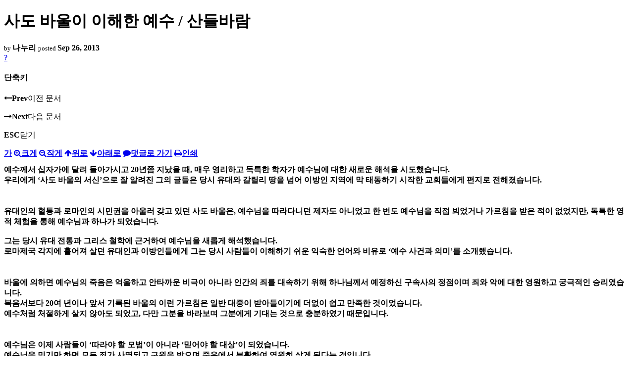

--- FILE ---
content_type: text/html; charset=UTF-8
request_url: https://nz.korean.net/index.php?mid=religion&sort_index=regdate&order_type=desc&page=17&listStyle=viewer&document_srl=2433605
body_size: 33610
content:
<!DOCTYPE html>
<html lang="ko">
<head>
<script type="text/javascript" src="//wcs.naver.net/wcslog.js"></script>
<script type="text/javascript">
if(!wcs_add) var wcs_add = {};
wcs_add["wa"] = "127935406f7a10";
if(window.wcs) {
wcs_do();
}
</script>
<!-- Global site tag (gtag.js) - Google Analytics -->
<script async src="https://www.googletagmanager.com/gtag/js?id=UA-161624751-15"></script>
<script>
  window.dataLayer = window.dataLayer || [];
  function gtag(){dataLayer.push(arguments);}
  gtag('js', new Date());
  gtag('config', 'UA-161624751-15');
</script>
<!-- Google tag (gtag.js) G4 -->
<script async src="https://www.googletagmanager.com/gtag/js?id=G-PPFV454X22"></script>
<script>
  window.dataLayer = window.dataLayer || [];
  function gtag(){dataLayer.push(arguments);}
  gtag('js', new Date());
  gtag('config', 'G-PPFV454X22');
</script>
<!-- META -->
<meta charset="utf-8">
<meta name="Generator" content="XpressEngine">
<meta http-equiv="X-UA-Compatible" content="IE=edge">
<meta name="viewport" content="width=device-width,initial-scale=1,user-scalable=0,maximum-scale=1.0">
<meta name="format-detection" content="telephone=no">
<meta property="og:url" content="https://nz.korean.net/">
<meta property="og:title" content="오클랜드한인회">
<meta property="og:type" content="website">
<meta property="og:image" content="https://nz.korean.net/images/mlogo3.png" />
<meta property="og:image:url" content="https://nz.korean.net/images/mlogo3.png" />
<meta property="og:description" content="행복한교민사회를 만드는 오클랜드 한인회입니다.">
<!-- TITLE -->
<title>신앙생활 - 사도 바울이 이해한 예수 / 산들바람</title>
<!-- CSS -->
<link rel="stylesheet" href="/common/css/xe.min.css?20190401082908" />
<link rel="stylesheet" href="/common/js/plugins/ui/jquery-ui.min.css?20171019051220" />
<link rel="stylesheet" href="https://maxcdn.bootstrapcdn.com/font-awesome/4.2.0/css/font-awesome.min.css" />
<link rel="stylesheet" href="/modules/board/skins/sketchbook5/css/board.css?20150223105420" />
<!--[if lt IE 9]><link rel="stylesheet" href="/modules/board/skins/sketchbook5/css/ie8.css?20150223105420" />
<![endif]--><link rel="stylesheet" href="/modules/board/skins/sketchbook5/css/print.css?20150223105420" media="print" />
<link rel="stylesheet" href="/modules/board/skins/sketchbook5/css/jquery.mCustomScrollbar.css?20150223105420" />
<link rel="stylesheet" href="/modules/editor/styles/xeStyle/style.css?20190218083011" />
<link rel="stylesheet" href="/layouts/ForhanbiPortalA/css/responsive.css">
<!-- JS -->
<!--[if lt IE 9]><script src="/common/js/jquery-1.x.min.js?20171019051214"></script>
<![endif]--><!--[if gte IE 9]><!--><script src="/common/js/jquery.min.js?20171019051214"></script>
<![endif]--><script src="/common/js/x.min.js?20171019051222"></script>
<script src="/common/js/xe.min.js?20171019051222"></script>
<script src="/modules/board/tpl/js/board.min.js?20190312024710"></script>
<!-- RSS -->
<!-- ICON -->

<script>
						if(!captchaTargetAct) {var captchaTargetAct = [];}
						captchaTargetAct.push("procMemberFindAccount","procMemberResendAuthMail","procMemberInsert");
						</script>

<meta name="viewport" content="width=device-width, initial-scale=1, minimum-scale=1, maximum-scale=1, user-scalable=yes, target-densitydpi=medium-dpi" />
<style> .xe_content { font-family:"Tahoma","Geneva","sans-serif";font-size:12px; }</style>
<link rel="canonical" href="https://nz.korean.net/index.php?mid=religion&amp;document_srl=2433605" />
<meta name="description" content="예수께서 십자가에 달려 돌아가시고 20년쯤 지났을 때, 매우 영리하고 독특한 학자가 예수님에 대한 새로운 해석을 시도했습니다. 우리에게 ‘사도 바울의 서신’으로 잘 알려진 그의 글들은 당시 유대와 갈릴리 땅을 넘어 이방인 지역에 막 태동하기 시작한 교회들에게 편지로 전해졌습니다. 유대인의 혈통과 로마인의 시민권을 아울러 갖고 있던 사도 바울은, 예수님을 따라다니던 제자도 아니었고 한 번도 예수님을 직접 ..." />
<meta property="og:locale" content="ko_KR" />
<meta property="og:type" content="article" />
<meta property="og:url" content="https://nz.korean.net/index.php?mid=religion&amp;document_srl=2433605" />
<meta property="og:title" content="신앙생활 - 사도 바울이 이해한 예수 / 산들바람" />
<meta property="og:description" content="예수께서 십자가에 달려 돌아가시고 20년쯤 지났을 때, 매우 영리하고 독특한 학자가 예수님에 대한 새로운 해석을 시도했습니다. 우리에게 ‘사도 바울의 서신’으로 잘 알려진 그의 글들은 당시 유대와 갈릴리 땅을 넘어 이방인 지역에 막 태동하기 시작한 교회들에게 편지로 전해졌습니다. 유대인의 혈통과 로마인의 시민권을 아울러 갖고 있던 사도 바울은, 예수님을 따라다니던 제자도 아니었고 한 번도 예수님을 직접 ..." />
<meta property="article:published_time" content="2013-09-26T19:35:33+00:00" />
<meta property="article:modified_time" content="2013-09-26T19:35:33+00:00" />
<style data-id="bdCss">
.bd em,.bd .color{color:#333333;}
.bd .shadow{text-shadow:1px 1px 1px ;}
.bd .bolder{color:#333333;text-shadow:2px 2px 4px ;}
.bd .bg_color{background-color:#333333;}
.bd .bg_f_color{background-color:#333333;background:-webkit-linear-gradient(#FFF -50%,#333333 50%);background:linear-gradient(to bottom,#FFF -50%,#333333 50%);}
.bd .border_color{border-color:#333333;}
.bd .bx_shadow{box-shadow:0 0 2px ;}
.viewer_with.on:before{background-color:#333333;box-shadow:0 0 2px #333333;}
.bd_zine.zine li:first-child,.bd_tb_lst.common_notice tr:first-child td{margin-top:2px;border-top:1px solid #DDD}
.bd_zine .info b,.bd_zine .info a{color:;}
.bd_zine.card h3{color:#333333;}
</style>
<style>
body,input,textarea,select,button,table{font-family:;}
#viewer .rd_trb,#viewer #trackback{display:none}
</style><script>
//<![CDATA[
var current_url = "https://nz.korean.net/?mid=religion&sort_index=regdate&order_type=desc&page=17&listStyle=viewer&document_srl=2433605";
var request_uri = "https://nz.korean.net/";
var current_mid = "religion";
var waiting_message = "서버에 요청 중입니다. 잠시만 기다려주세요.";
var ssl_actions = new Array();
var default_url = "https://nz.korean.net/";
var http_port = 80;var https_port = 443;var enforce_ssl = true;xe.current_lang = "ko";
xe.cmd_find = "찾기";
xe.cmd_cancel = "취소";
xe.cmd_confirm = "확인";
xe.msg_no_root = "루트는 선택 할 수 없습니다.";
xe.msg_no_shortcut = "바로가기는 선택 할 수 없습니다.";
xe.msg_select_menu = "대상 메뉴 선택";
//]]>
</script>
<style>
	#adminBar{display: none;}
</style>
</head>
<body class="viewer_blk">
<!--#JSPLUGIN:ui--><script>//<![CDATA[
var lang_type = "ko";
var bdLogin = "로그인 하시겠습니까?@https://nz.korean.net/index.php?mid=religion&sort_index=regdate&order_type=desc&page=17&listStyle=viewer&document_srl=2433605&act=dispMemberLoginForm";
jQuery(function($){
	board('#bd_140836_2433605');
});
//]]></script>

<div id="viewer" class="white viewer_style rd_nav_blk">
	<div id="bd_140836_2433605" class="bd clear   hover_effect" data-default_style="viewer" data-bdFilesType="" data-bdNavSide="N" style="max-width:px">
		<div id="rd_ie" class="ie8_only"><i class="tl"></i><i class="tc"></i><i class="tr"></i><i class="ml"></i><i class="mr"></i><i class="bl"></i><i class="bc"></i><i class="br"></i></div>
		<div class="rd rd_nav_style2 clear" style="padding:;" data-docSrl="2433605">
	
	<div class="rd_hd clear" style="">
		
				
		<div class="blog v" style="text-align:;;">
			<div class="top_area ngeb np_18px" style="text-align:">
															</div>
			<h1 class="font ngeb" style=";-webkit-animation-name:rd_h1_v;-moz-animation-name:rd_h1_v;animation-name:rd_h1_v;">사도 바울이 이해한 예수 / 산들바람</h1>						<div class="btm_area ngeb np_18px" style="text-align:"> 
								<span><small>by </small><b>나누리</b></span>				<span title="2013.09.26 19:35"><small>posted </small><b class="date">Sep 26, 2013</b></span>															</div>
		</div>		
				
				
				
				
				<div class="rd_nav_side">
			<div class="rd_nav img_tx fr m_btn_wrp">
		<div class="help bubble left m_no">
		<a class="text" href="#" onclick="jQuery(this).next().fadeToggle();return false;">?</a>
		<div class="wrp">
			<div class="speech">
				<h4>단축키</h4>
				<p><strong><i class="fa fa-long-arrow-left"></i><span class="blind">Prev</span></strong>이전 문서</p>
				<p><strong><i class="fa fa-long-arrow-right"></i><span class="blind">Next</span></strong>다음 문서</p>
				<p><strong>ESC</strong>닫기</p>			</div>
			<i class="edge"></i>
			<i class="ie8_only bl"></i><i class="ie8_only br"></i>
		</div>
	</div>	<a class="tg_btn2 bubble m_no" href="#" data-href=".bd_font_select" title="글꼴 선택"><strong>가</strong><i class="arrow down"></i></a>	<a class="font_plus bubble" href="#" title="크게"><i class="fa fa-search-plus"></i><b class="tx">크게</b></a>
	<a class="font_minus bubble" href="#" title="작게"><i class="fa fa-search-minus"></i><b class="tx">작게</b></a>
			<a class="back_to bubble m_no" href="#bd_140836_2433605" title="위로"><i class="fa fa-arrow-up"></i><b class="tx">위로</b></a>
	<a class="back_to bubble m_no" href="#rd_end_2433605" title="(목록) 아래로"><i class="fa fa-arrow-down"></i><b class="tx">아래로</b></a>
	<a class="comment back_to bubble if_viewer m_no" href="#2433605_comment" title="댓글로 가기"><i class="fa fa-comment"></i><b class="tx">댓글로 가기</b></a>
	<a class="print_doc bubble m_no this" href="https://nz.korean.net/index.php?mid=religion&amp;sort_index=regdate&amp;order_type=desc&amp;page=17&amp;listStyle=viewer&amp;document_srl=2433605" title="인쇄"><i class="fa fa-print"></i><b class="tx">인쇄</b></a>			</div>		</div>			</div>
	
		
	<div class="rd_body clear">
		
				
				
				<article><!--BeforeDocument(2433605,2084555)--><div class="document_2433605_2084555 xe_content"><P class=바탕글><SPAN style="FONT-FAMILY: 굴림; mso-hansi-font-family: 굴림; mso-ascii-font-family: 굴림"><FONT color=#000000 size=3><STRONG>예수께서 십자가에 달려 돌아가시고 20년쯤 지났을 때, 매우 영리하고 독특한 학자가 예수님에 대한 새로운 해석을 시도했습니다. <BR>우리에게 ‘사도 바울의 서신’으로 잘 알려진 그의 글들은 당시 유대와 갈릴리 땅을 넘어 이방인 지역에 막 태동하기 시작한 교회들에게 편지로 전해졌습니다.</STRONG></FONT></SPAN></P>
<P class=바탕글><FONT color=#000000 size=3><STRONG></STRONG></FONT>
<P class=바탕글><SPAN style="FONT-FAMILY: 굴림; mso-hansi-font-family: 굴림; mso-ascii-font-family: 굴림"><FONT color=#000000 size=3><STRONG></STRONG></FONT></SPAN>&nbsp;</P>
<P class=바탕글><SPAN style="FONT-FAMILY: 굴림; mso-hansi-font-family: 굴림; mso-ascii-font-family: 굴림"><FONT color=#000000 size=3><STRONG>유대인의 혈통과 로마인의 시민권을 아울러 갖고 있던 사도 바울은, 예수님을 따라다니던 제자도 아니었고 한 번도 예수님을 직접 뵈었거나 가르침을 받은 적이 없었지만, 독특한 영적 체험을 통해 예수님과 하나가 되었습니다. <BR><BR>그는 당시 유대 전통과 그리스 철학에 근거하여 예수님을 새롭게 해석했습니다. <BR>로마제국 각지에 흩어져 살던 유대인과 이방인들에게 그는 당시 사람들이 이해하기 쉬운 익숙한 언어와 비유로 ‘예수 사건과 의미’를 소개했습니다.</STRONG></FONT></SPAN></P>
<P class=바탕글><FONT color=#000000 size=3><STRONG></STRONG></FONT>
<P class=바탕글><SPAN style="FONT-FAMILY: 굴림; mso-hansi-font-family: 굴림; mso-ascii-font-family: 굴림"><FONT color=#000000 size=3><STRONG></STRONG></FONT></SPAN>&nbsp;</P>
<P class=바탕글><SPAN style="FONT-FAMILY: 굴림; mso-hansi-font-family: 굴림; mso-ascii-font-family: 굴림"><FONT color=#000000 size=3><STRONG>바울에 의하면 예수님의 죽음은 억울하고 안타까운 비극이 아니라 인간의 죄를 대속하기 위해 하나님께서 예정하신 구속사의 정점이며 죄와 악에 대한 영원하고 궁극적인 승리였습니다. <BR>복음서보다 20여 년이나 앞서 기록된 바울의 이런 가르침은 일반 대중이 받아들이기에 더없이 쉽고 만족한 것이었습니다. <BR>예수처럼 처절하게 살지 않아도 되었고, 다만 그분을 바라보며 그분에게 기대는 것으로 충분하였기 때문입니다.</STRONG></FONT></SPAN></P>
<P class=바탕글><FONT color=#000000 size=3><STRONG></STRONG></FONT>
<P class=바탕글><SPAN style="FONT-FAMILY: 굴림; mso-hansi-font-family: 굴림; mso-ascii-font-family: 굴림"><FONT color=#000000 size=3><STRONG></STRONG></FONT></SPAN>&nbsp;</P>
<P class=바탕글><SPAN style="FONT-FAMILY: 굴림; mso-hansi-font-family: 굴림; mso-ascii-font-family: 굴림"><FONT color=#000000 size=3><STRONG>예수님은 이제 사람들이 ‘따라야 할 모범’이 아니라 ‘믿어야 할 대상’이 되었습니다. <BR>예수님을 믿기만 하면 모든 죄가 사멸되고 구원을 받으며 죽음에서 부활하여 영원히 살게 된다는 것입니다. <BR><BR><BR>이제 옛 종교의 무거운 율법은 사문화되었습니다. <BR>유대인과 이방인, 남자와 여자, 성인과 유아 등 모든 차별도 예수님의 십자가 앞에서 모두 허물어졌습니다. <BR>예수 그리스도 앞에 모든 사람은 완전히 평등하며 자유로워진 것입니다. <BR>오직 그분을 믿기만 하면!</STRONG></FONT></SPAN></P>
<P class=바탕글><FONT color=#000000 size=3><STRONG></STRONG></FONT>
<P class=바탕글><SPAN style="FONT-FAMILY: 굴림; mso-hansi-font-family: 굴림; mso-ascii-font-family: 굴림"><FONT color=#000000 size=3><STRONG></STRONG></FONT></SPAN>&nbsp;</P>
<P class=바탕글><SPAN style="FONT-FAMILY: 굴림; mso-hansi-font-family: 굴림; mso-ascii-font-family: 굴림"><FONT color=#000000 size=3><STRONG>바울의 가르침은 사람들의 마음을 점차로 사로잡았습니다. <BR>사람이 죽지 않고 영원히 살 수 있으며, 현실은 어두움으로 가득 차 있지만 저 하늘나라에서 주님 품에 안기면 그 모든 고통과 애곡과 눈물이 모두 사라질 것이라는 그의 가르침은 가난하고 힘없고 체제에 눌리고 착취당하며 살아가던 연약하고 가난한 민중에게 현실의 질곡을 넘어 삶에 소망을 불어넣어주는 최상의 복음(Good News)이 되었습니다.</STRONG></FONT></SPAN></P>
<P class=바탕글><FONT color=#000000 size=3><STRONG></STRONG></FONT>
<P class=바탕글><SPAN style="FONT-FAMILY: 굴림; mso-hansi-font-family: 굴림; mso-ascii-font-family: 굴림"><FONT color=#000000 size=3><STRONG></STRONG></FONT></SPAN>&nbsp;</P>
<P class=바탕글><SPAN style="FONT-FAMILY: 굴림; mso-hansi-font-family: 굴림; mso-ascii-font-family: 굴림"><FONT color=#000000 size=3><STRONG>하지만 사도 바울의 진의가 무엇인지에 대한 논란은 지금도 계속되고 있습니다. <BR>그가 제시한 구원의 길은 “오직 그분을 믿기만 하면!”이었지만 그 믿음이 무엇을 뜻하는 지는 오늘날까지도 학계의 논쟁이 되고 있는 것입니다. <BR>역사적으로 가장 압도적인 지지를 받아온 해석은 예수님의 대속과 구세주 되심을 믿어야 한다는 것이지만 그와는 매우 다르게 해석하는 학자들도 있습니다.</STRONG></FONT></SPAN></P>
<P class=바탕글><FONT color=#000000 size=3><STRONG></STRONG></FONT>
<P class=바탕글><SPAN style="FONT-FAMILY: 굴림; mso-hansi-font-family: 굴림; mso-ascii-font-family: 굴림"><FONT color=#000000 size=3><STRONG></STRONG></FONT></SPAN>&nbsp;</P>
<P class=바탕글><SPAN style="FONT-FAMILY: 굴림; mso-hansi-font-family: 굴림; mso-ascii-font-family: 굴림"><FONT color=#000000 size=3><STRONG>그들에 의하면, 사도 바울이 자신의 서신에서 강조한 ‘오직 믿음’은 당시에는 존재하지도 않았던 교리적 믿음을 말하는 것이 아니라, <FONT color=#882222>모든 종교적 정치적 속박을 뛰어넘어 자유와 해방을 선포한 ‘그분의 삶과 가르침에 대한 믿음’을 뜻하는 것이며, 그 믿음이 바로 이 세상의 온갖 핍박과 고난을 뚫고 하나님의 자녀로 살아갈 수 있도록 우리를 구원해 준다는 것입니다.</FONT></STRONG></FONT></SPAN></P>
<P class=바탕글><FONT color=#000000 size=3><STRONG></STRONG></FONT>
<P class=바탕글><SPAN style="FONT-FAMILY: 굴림; mso-hansi-font-family: 굴림; mso-ascii-font-family: 굴림"><FONT color=#000000 size=3><STRONG></STRONG></FONT></SPAN>&nbsp;</P>
<P class=바탕글><SPAN style="FONT-FAMILY: 굴림; mso-hansi-font-family: 굴림; mso-ascii-font-family: 굴림"><FONT color=#000000 size=3><STRONG>한국 교회가 이 해석에 반드시 귀를 기울여야 하는 이유는, (이 해석이 옳다면) 사도 바울이 ‘교리의 예수’가 아니라 ‘역사적 예수’를 정확히 인식하고 있었다는 점을 반영하고 있기 때문입니다.</STRONG></FONT></SPAN></P></div><!--AfterDocument(2433605,2084555)--></article>
				
					</div>
	
	<div class="rd_ft">
		
				
		<div class="bd_prev_next clear">
						<div style="max-width:px">
				<a class="bd_rd_prev bubble no_bubble fl right" href="https://nz.korean.net/index.php?mid=religion&amp;sort_index=regdate&amp;order_type=desc&amp;page=17&amp;listStyle=viewer&amp;document_srl=2436462">
					<span class="p"><em class="link"><i class="fa fa-angle-left"></i> Prev</em> 오클랜드의 봄에는 조금 천천히 돌아서 가보고 싶습니다.</span>					<i class="fa fa-angle-left"></i>
					<span class="wrp prev_next">
						<span class="speech">
							<img src="https://nz.korean.net/files/thumbnails/462/436/002/90x90.ratio.jpg" alt="" />							<b>오클랜드의 봄에는 조금 천천히 돌아서 가보고 싶습니다.</b>
							<span><em>2013.09.27</em><small>by </small>제임스앤제임스</span>
						</span><i class="edge"></i>
						<i class="ie8_only bl"></i><i class="ie8_only br"></i>
					</span>
				</a>				
								<a class="bd_rd_next bubble no_bubble fr left" href="https://nz.korean.net/index.php?mid=religion&amp;sort_index=regdate&amp;order_type=desc&amp;page=17&amp;listStyle=viewer&amp;document_srl=2433410">
					<span class="p">우리 모두가 어울리는 행복을 나누게 하소서. <em class="link">Next <i class="fa fa-angle-right"></i></em></span>					<i class="fa fa-angle-right"></i>
					<span class="wrp prev_next">
						<span class="speech">
														<b>우리 모두가 어울리는 행복을 나누게 하소서.</b>
							<span><em>2013.09.26</em><small>by </small>제임스앤제임스</span>
						</span><i class="edge"></i>
						<i class="ie8_only bl"></i><i class="ie8_only br"></i>
					</span>
				</a>			</div>
					</div>		
				
						
				
		<div class="rd_ft_nav clear">
						
						
						<div class="rd_nav img_tx fr m_btn_wrp">
				<a class="back_to bubble m_no" href="#bd_140836_2433605" title="위로"><i class="fa fa-arrow-up"></i><b class="tx">위로</b></a>
	<a class="back_to bubble m_no" href="#rd_end_2433605" title="(목록) 아래로"><i class="fa fa-arrow-down"></i><b class="tx">아래로</b></a>
	<a class="comment back_to bubble if_viewer m_no" href="#2433605_comment" title="댓글로 가기"><i class="fa fa-comment"></i><b class="tx">댓글로 가기</b></a>
	<a class="print_doc bubble m_no this" href="https://nz.korean.net/index.php?mid=religion&amp;sort_index=regdate&amp;order_type=desc&amp;page=17&amp;listStyle=viewer&amp;document_srl=2433605" title="인쇄"><i class="fa fa-print"></i><b class="tx">인쇄</b></a>			</div>					</div>
	</div>
	
		
	</div>
<hr id="rd_end_2433605" class="rd_end clear" />		<div id="viewer_lst" class="">
			<button type="button" id="viewer_lst_tg" class="ngeb bg_color">목록<br /><span class="tx_open">열기</span><span class="tx_close">닫기</span></button>
			<h3 class="ui_font">Articles</h3>
			<div id="viewer_lst_scroll">
				<ul>
					<li>
						<a class="clear" href="https://nz.korean.net/index.php?mid=religion&amp;sort_index=regdate&amp;order_type=desc&amp;page=17&amp;listStyle=viewer&amp;document_srl=2471063">
							<span class="tmb"><img src="https://nz.korean.net/files/thumbnails/063/471/002/90x90.ratio.jpg" alt="" /></span>							<span class="tl">우리의 삶이 물질의 넉넉함에 있지않고 주님의 은혜에 있음을 알게 하옵소서.</span>
							<span class="meta"><strong>제임스앤제임스</strong>2013.10.07 04:17</span>
						</a>
					</li><li>
						<a class="clear" href="https://nz.korean.net/index.php?mid=religion&amp;sort_index=regdate&amp;order_type=desc&amp;page=17&amp;listStyle=viewer&amp;document_srl=2470262">
														<span class="tl">하늘 문은 누구에게나 항상 열려 있다 / 산들바람</span>
							<span class="meta"><strong>나누리</strong>2013.10.06 23:55</span>
						</a>
					</li><li>
						<a class="clear" href="https://nz.korean.net/index.php?mid=religion&amp;sort_index=regdate&amp;order_type=desc&amp;page=17&amp;listStyle=viewer&amp;document_srl=2468912">
														<span class="tl">축복을 필요로 하는 사람들에게 힘과 평안함을 주옵소서.</span>
							<span class="meta"><strong>제임스앤제임스</strong>2013.10.06 16:40</span>
						</a>
					</li><li>
						<a class="clear" href="https://nz.korean.net/index.php?mid=religion&amp;sort_index=regdate&amp;order_type=desc&amp;page=17&amp;listStyle=viewer&amp;document_srl=2460261">
														<span class="tl">포도원 일꾼과 품삯의 비유 / 산들바람</span>
							<span class="meta"><strong>나누리</strong>2013.10.04 19:07</span>
						</a>
					</li><li>
						<a class="clear" href="https://nz.korean.net/index.php?mid=religion&amp;sort_index=regdate&amp;order_type=desc&amp;page=17&amp;listStyle=viewer&amp;document_srl=2460008">
							<span class="tmb"><img src="https://nz.korean.net/files/thumbnails/008/460/002/90x90.ratio.jpg" alt="" /></span>							<span class="tl">오클랜드에서 살아가는 곳마다 사랑과 진실과 평화가 자리를 잡게 하여 주옵소서.</span>
							<span class="meta"><strong>제임스앤제임스</strong>2013.10.04 17:54</span>
						</a>
					</li><li>
						<a class="clear" href="https://nz.korean.net/index.php?mid=religion&amp;sort_index=regdate&amp;order_type=desc&amp;page=17&amp;listStyle=viewer&amp;document_srl=2454315">
														<span class="tl">선한 사마리아인이 될 자신도 없었고, 되고 싶지도 않았지만 / 산들바람</span>
							<span class="meta"><strong>나누리</strong>2013.10.02 23:12</span>
						</a>
					</li><li>
						<a class="clear" href="https://nz.korean.net/index.php?mid=religion&amp;sort_index=regdate&amp;order_type=desc&amp;page=17&amp;listStyle=viewer&amp;document_srl=2453328">
														<span class="tl">오클랜드에서 만나는 사람마다 축복으로 사랑하게 하옵소서.</span>
							<span class="meta"><strong>제임스앤제임스</strong>2013.10.02 15:18</span>
						</a>
					</li><li>
						<a class="clear" href="https://nz.korean.net/index.php?mid=religion&amp;sort_index=regdate&amp;order_type=desc&amp;page=17&amp;listStyle=viewer&amp;document_srl=2450021">
														<span class="tl">선한 것에서 선한 것이 나며 / 정강길</span>
							<span class="meta"><strong>나누리</strong>2013.10.01 19:13</span>
						</a>
					</li><li>
						<a class="clear" href="https://nz.korean.net/index.php?mid=religion&amp;sort_index=regdate&amp;order_type=desc&amp;page=17&amp;listStyle=viewer&amp;document_srl=2449330">
							<span class="tmb"><img src="https://nz.korean.net/files/thumbnails/330/449/002/90x90.ratio.jpg" alt="" /></span>							<span class="tl">오클랜드에도 마음도 풍성한 봄이 되기를 소망합니다.</span>
							<span class="meta"><strong>제임스앤제임스</strong>2013.10.01 14:57</span>
						</a>
					</li><li>
						<a class="clear" href="https://nz.korean.net/index.php?mid=religion&amp;sort_index=regdate&amp;order_type=desc&amp;page=17&amp;listStyle=viewer&amp;document_srl=2446835">
														<span class="tl">이웃종교와의 대화 / 정강길</span>
							<span class="meta"><strong>나누리</strong>2013.09.30 21:30</span>
						</a>
					</li><li>
						<a class="clear" href="https://nz.korean.net/index.php?mid=religion&amp;sort_index=regdate&amp;order_type=desc&amp;page=17&amp;listStyle=viewer&amp;document_srl=2446208">
							<span class="tmb"><img src="https://nz.korean.net/files/thumbnails/208/446/002/90x90.ratio.jpg" alt="" /></span>							<span class="tl">Let Us Hear God’s Words Of Wisdom Here In Auckland. 오클랜드 여기에서 지혜의 말씀...</span>
							<span class="meta"><strong>제임스앤제임스</strong>2013.09.30 16:17</span>
						</a>
					</li><li>
						<a class="clear" href="https://nz.korean.net/index.php?mid=religion&amp;sort_index=regdate&amp;order_type=desc&amp;page=17&amp;listStyle=viewer&amp;document_srl=2443598">
														<span class="tl">이웃종교에 배타적인 기독교에서 열린 기독교로 / 정강길</span>
							<span class="meta"><strong>나누리</strong>2013.09.29 20:37</span>
						</a>
					</li><li>
						<a class="clear" href="https://nz.korean.net/index.php?mid=religion&amp;sort_index=regdate&amp;order_type=desc&amp;page=17&amp;listStyle=viewer&amp;document_srl=2442990">
							<span class="tmb"><img src="https://nz.korean.net/files/thumbnails/990/442/002/90x90.ratio.jpg" alt="" /></span>							<span class="tl">우리의 마음에 사랑으로 가득하게 하여 주옵소서.</span>
							<span class="meta"><strong>제임스앤제임스</strong>2013.09.29 16:33</span>
						</a>
					</li><li>
						<a class="clear" href="https://nz.korean.net/index.php?mid=religion&amp;sort_index=regdate&amp;order_type=desc&amp;page=17&amp;listStyle=viewer&amp;document_srl=2440334">
														<span class="tl">‘예수에 대한 신앙’ 을 넘어  ‘예수의 신앙’ 을 가져야 / 산들바람</span>
							<span class="meta"><strong>나누리</strong>2013.09.28 22:19</span>
						</a>
					</li><li>
						<a class="clear" href="https://nz.korean.net/index.php?mid=religion&amp;sort_index=regdate&amp;order_type=desc&amp;page=17&amp;listStyle=viewer&amp;document_srl=2439864">
							<span class="tmb"><img src="https://nz.korean.net/files/thumbnails/864/439/002/90x90.ratio.jpg" alt="" /></span>							<span class="tl">오클랜드 한인들이 자신을 찾아가는 여행에 간섭하여 주소서.</span>
							<span class="meta"><strong>제임스앤제임스</strong>2013.09.28 19:03</span>
						</a>
					</li><li>
						<a class="clear" href="https://nz.korean.net/index.php?mid=religion&amp;sort_index=regdate&amp;order_type=desc&amp;page=17&amp;listStyle=viewer&amp;document_srl=2438416">
														<span class="tl">복음서 기자들이  이해한  예수 / 산들바람</span>
							<span class="meta"><strong>나누리</strong>2013.09.28 07:02</span>
						</a>
					</li><li>
						<a class="clear" href="https://nz.korean.net/index.php?mid=religion&amp;sort_index=regdate&amp;order_type=desc&amp;page=17&amp;listStyle=viewer&amp;document_srl=2437769">
							<span class="tmb"><img src="https://nz.korean.net/files/thumbnails/769/437/002/90x90.ratio.jpg" alt="" /></span>							<span class="tl">우리의 시험은 일시적인 것을 깨닫게 하여 주소서.</span>
							<span class="meta"><strong>제임스앤제임스</strong>2013.09.28 01:35</span>
						</a>
					</li><li>
						<a class="clear" href="https://nz.korean.net/index.php?mid=religion&amp;sort_index=regdate&amp;order_type=desc&amp;page=17&amp;listStyle=viewer&amp;document_srl=2436462">
							<span class="tmb"><img src="https://nz.korean.net/files/thumbnails/462/436/002/90x90.ratio.jpg" alt="" /></span>							<span class="tl">오클랜드의 봄에는 조금 천천히 돌아서 가보고 싶습니다.</span>
							<span class="meta"><strong>제임스앤제임스</strong>2013.09.27 16:36</span>
						</a>
					</li><li>
						<a class="clear on" href="https://nz.korean.net/index.php?mid=religion&amp;sort_index=regdate&amp;order_type=desc&amp;page=17&amp;listStyle=viewer&amp;document_srl=2433605">
														<span class="tl">사도 바울이 이해한 예수 / 산들바람</span>
							<span class="meta"><strong>나누리</strong>2013.09.26 19:35</span>
						</a>
					</li><li>
						<a class="clear" href="https://nz.korean.net/index.php?mid=religion&amp;sort_index=regdate&amp;order_type=desc&amp;page=17&amp;listStyle=viewer&amp;document_srl=2433410">
														<span class="tl">우리 모두가 어울리는 행복을 나누게 하소서.</span>
							<span class="meta"><strong>제임스앤제임스</strong>2013.09.26 18:05</span>
						</a>
					</li>				</ul>
			</div>
			<div id="viewer_pn" class="bd_pg clear">
								 
				<a href="https://nz.korean.net/index.php?mid=religion&amp;sort_index=regdate&amp;order_type=desc&amp;page=12&amp;listStyle=viewer&amp;document_srl=2433605">12</a>								 
				<a href="https://nz.korean.net/index.php?mid=religion&amp;sort_index=regdate&amp;order_type=desc&amp;page=13&amp;listStyle=viewer&amp;document_srl=2433605">13</a>								 
				<a href="https://nz.korean.net/index.php?mid=religion&amp;sort_index=regdate&amp;order_type=desc&amp;page=14&amp;listStyle=viewer&amp;document_srl=2433605">14</a>								 
				<a href="https://nz.korean.net/index.php?mid=religion&amp;sort_index=regdate&amp;order_type=desc&amp;page=15&amp;listStyle=viewer&amp;document_srl=2433605">15</a>								 
				<a href="https://nz.korean.net/index.php?mid=religion&amp;sort_index=regdate&amp;order_type=desc&amp;page=16&amp;listStyle=viewer&amp;document_srl=2433605">16</a>								<strong class="this">17</strong> 
												 
				<a href="https://nz.korean.net/index.php?mid=religion&amp;sort_index=regdate&amp;order_type=desc&amp;page=18&amp;listStyle=viewer&amp;document_srl=2433605">18</a>								 
				<a href="https://nz.korean.net/index.php?mid=religion&amp;sort_index=regdate&amp;order_type=desc&amp;page=19&amp;listStyle=viewer&amp;document_srl=2433605">19</a>								 
				<a href="https://nz.korean.net/index.php?mid=religion&amp;sort_index=regdate&amp;order_type=desc&amp;page=20&amp;listStyle=viewer&amp;document_srl=2433605">20</a>								 
				<a href="https://nz.korean.net/index.php?mid=religion&amp;sort_index=regdate&amp;order_type=desc&amp;page=21&amp;listStyle=viewer&amp;document_srl=2433605">21</a>							</div>			<button type="button" class="tg_close2" onClick="jQuery('#viewer_lst_tg').click();">X</button>
		</div>		</div></div><!-- ETC -->
<div class="wfsr"></div>
<script src="/addons/captcha/captcha.min.js?20180412050452"></script><script src="/files/cache/js_filter_compiled/d046d1841b9c79c545b82d3be892699d.ko.compiled.js?20231005030931"></script><script src="/files/cache/js_filter_compiled/1bdc15d63816408b99f674eb6a6ffcea.ko.compiled.js?20231005030931"></script><script src="/files/cache/js_filter_compiled/9b007ee9f2af763bb3d35e4fb16498e9.ko.compiled.js?20231005030931"></script><script src="/addons/autolink/autolink.js?20180412050451"></script><script src="/common/js/plugins/ui/jquery-ui.min.js?20171019051220"></script><script src="/common/js/plugins/ui/jquery.ui.datepicker-ko.js?20171019051220"></script><script src="/modules/board/skins/sketchbook5/js/imagesloaded.pkgd.min.js?20150223105420"></script><script src="/modules/board/skins/sketchbook5/js/jquery.cookie.js?20150223105420"></script><script src="/modules/editor/skins/xpresseditor/js/xe_textarea.min.js?20180412050529"></script><script src="/modules/board/skins/sketchbook5/js/jquery.autogrowtextarea.min.js?20150223105420"></script><script src="/modules/board/skins/sketchbook5/js/board.js?20150223105420"></script><script src="/modules/board/skins/sketchbook5/js/viewer.js?20150223105420"></script><script src="/modules/board/skins/sketchbook5/js/jquery.mousewheel.min.js?20150223105420"></script><script src="/modules/board/skins/sketchbook5/js/jquery.mCustomScrollbar.min.js?20150223105420"></script><script src="/layouts/ForhanbiPortalA/js/responsive.js"></script>
</body>
</html>
<!-- AceCounter Log Gathering Script V.8.0.AMZ2019080601 -->
<script language='javascript'>
	var _AceGID=(function(){var Inf=['gtp16.acecounter.com','8080','AH6A45931892715','AW','0','NaPm,Ncisy','ALL','0']; var _CI=(!_AceGID)?[]:_AceGID.val;var _N=0;var _T=new Image(0,0);if(_CI.join('.').indexOf(Inf[3])<0){ _T.src ="https://"+ Inf[0] +'/?cookie'; _CI.push(Inf);  _N=_CI.length; } return {o: _N,val:_CI}; })();
	var _AceCounter=(function(){var G=_AceGID;var _sc=document.createElement('script');var _sm=document.getElementsByTagName('script')[0];if(G.o!=0){var _A=G.val[G.o-1];var _G=(_A[0]).substr(0,_A[0].indexOf('.'));var _C=(_A[7]!='0')?(_A[2]):_A[3];var _U=(_A[5]).replace(/\,/g,'_');_sc.src='https:'+'//cr.acecounter.com/Web/AceCounter_'+_C+'.js?gc='+_A[2]+'&py='+_A[4]+'&gd='+_G+'&gp='+_A[1]+'&up='+_U+'&rd='+(new Date().getTime());_sm.parentNode.insertBefore(_sc,_sm);return _sc.src;}})();
</script>
<!-- AceCounter Log Gathering Script End -->
